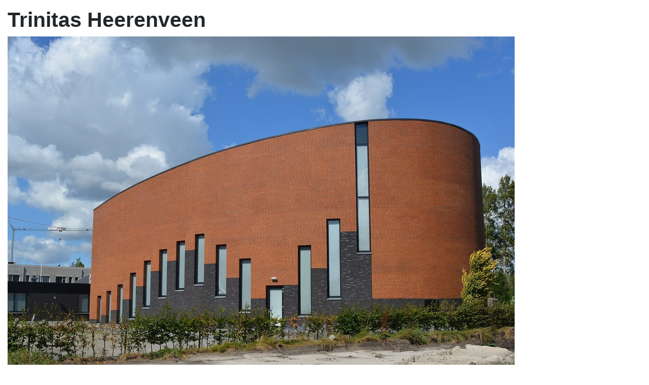

--- FILE ---
content_type: text/html; charset=utf-8
request_url: https://toonkunstkoorheerenveen.nl/component/eventbooking/trinitas/view-map?tmpl=component
body_size: 2573
content:
<!DOCTYPE html>
<html lang="nl-nl" dir="ltr">
<head>
    <meta charset="utf-8">
	<meta name="description" content="Toonkunstkoor Heerenveen een klassiek oratoriumkoor. 1870 opgericht">
	<meta name="generator" content="Joomla! - Open Source Content Management">
	<title>Home</title>
	<link href="/media/system/images/joomla-favicon.svg" rel="icon" type="image/svg+xml">
	<link href="/media/system/images/favicon.ico" rel="alternate icon" type="image/vnd.microsoft.icon">
	<link href="/media/system/images/joomla-favicon-pinned.svg" rel="mask-icon" color="#000">

    <meta name="viewport" content="width=device-width, initial-scale=1.0">
    <link href="/media/system/css/joomla-fontawesome.min.css?2149ba" rel="lazy-stylesheet"><noscript><link href="/media/system/css/joomla-fontawesome.min.css?2149ba" rel="stylesheet"></noscript>
	<link href="/media/com_eventbooking/assets/css/font-awesome.min.css?2149ba" rel="stylesheet">
	<link href="/media/com_eventbooking/assets/css/style.min.css?5.4.0" rel="stylesheet">
	<link href="/media/com_eventbooking/assets/css/themes/default.css?5.4.0" rel="stylesheet">
	<link href="/media/com_eventbooking/assets/js/leaflet/leaflet.css?2149ba" rel="stylesheet">
	<link href="/media/plg_system_wf_responsify/css/responsive.min.css?2149ba" rel="stylesheet">
	<link href="/media/templates/site/cassiopeia/css/global/colors_standard.min.css?2149ba" rel="stylesheet">
	<link href="/media/templates/site/cassiopeia/css/template.min.css?2149ba" rel="stylesheet">
	<link href="/media/templates/site/cassiopeia/css/vendor/joomla-custom-elements/joomla-alert.min.css?0.4.1" rel="stylesheet">
	<link href="/media/plg_system_jcepro/site/css/content.min.css?86aa0286b6232c4a5b58f892ce080277" rel="stylesheet">
	<style>:root {
		--hue: 214;
		--template-bg-light: #f0f4fb;
		--template-text-dark: #495057;
		--template-text-light: #ffffff;
		--link-color: var(--link-color);
		--template-special-color: #001B4C;
		
	}</style>
	<style>[data-id="maximenuck154"] .mobilemenuck-item-counter {
	display: inline-block;
	margin: 0 5px;
	padding: 10px;
	font-size: 12px;
	line-height: 0;
	background: rgba(0,0,0,0.3);
	color: #eee;
	border-radius: 10px;
	height: 20px;
	transform: translate(10px,-3px);
	box-sizing: border-box;
}

[data-id="maximenuck154"] .mobilemenuck-backbutton svg {
	width: 14px;
	fill: #fff;
	position: relative;
	left: -5px;
	top: -2px;
}
/* Mobile Menu CK - https://www.joomlack.fr */
/* Automatic styles */

.mobilemenuck-bar {display:none;position:relative;left:0;top:0;right:0;z-index:100;}
.mobilemenuck-bar-title {display: block;}
.mobilemenuck-bar-button {cursor:pointer;box-sizing: border-box;position:absolute; top: 0; right: 0;line-height:0.8em;font-family:Segoe UI;text-align: center;}
.mobilemenuck {box-sizing: border-box;width: 100%;}
.mobilemenuck-topbar {position:relative;}
.mobilemenuck-title {display: block;}
.mobilemenuck-button {cursor:pointer;box-sizing: border-box;position:absolute; top: 0; right: 0;line-height:0.8em;font-family:Segoe UI;text-align: center;}
.mobilemenuck a {display:block;text-decoration: none;}
.mobilemenuck a:hover {text-decoration: none;}
.mobilemenuck .mobilemenuck-item > div {position:relative;}
.mobilemenuck-lock-button.mobilemenuck-button {right:45px}
.mobilemenuck-lock-button.mobilemenuck-button svg {max-height:50%;}
.mobilemenuck-lock-button.mobilemenuck-button::after {display: block;content: "";height: 100%;width: 100%;z-index: 1;position: absolute;top: 0;left: 0;}
.mobilemenuck[data-display="flyout"] {overflow: initial !important;}
.mobilemenuck[data-display="flyout"] .level1 + .mobilemenuck-submenu {position:absolute;top:0;left:auto;display:none;height:100vh;left:100%;}
.mobilemenuck[data-display="flyout"] .level2 + .mobilemenuck-submenu {position:absolute;top:0;left:auto;display:none;height:100vh;left:100%;}
.mobilemenuck[data-display="flyout"][data-effect*="slideright"] .level1 + .mobilemenuck-submenu {right:100%;left:auto;}
.mobilemenuck[data-display="flyout"][data-effect*="slideright"] .level2 + .mobilemenuck-submenu {right:100%;left:auto;}
@media screen and (max-width: 640px) {
.mobilemenuck[data-display="flyout"] .level1 + .mobilemenuck-submenu {position:static;width: initial !important;height: initial;}
}
@media screen and (max-width: 1000px) {
.mobilemenuck[data-display="flyout"] .level2 + .mobilemenuck-submenu {position:static;width: initial !important;height: initial;}
}
.mobilemenuck-backbutton { cursor: pointer; }.mobilemenuck-backbutton:hover { opacity: 0.7; }/* for accordion */
.mobilemenuck-togglericon:after {cursor:pointer;text-align:center;display:block;position: absolute;right: 0;top: 0;content:"+";}
.mobilemenuck .open .mobilemenuck-togglericon:after {content:"-";}

[data-id="maximenuck154"] .mobilemenuck-bar-title {
	background: #004C98;
	color: #FFFFFF;
	padding-top: 3px;
	padding-bottom: 3px;
	font-weight: bold;
	text-indent: 20px;
	line-height: 43px;
	font-size: 2em;
}

[data-id="maximenuck154"] .mobilemenuck-bar-title a {
	color: #FFFFFF;
	font-weight: bold;
	text-indent: 20px;
	line-height: 43px;
	font-size: 2em;
}

[data-id="maximenuck154"] .mobilemenuck-bar-button {
	background: #004C98;
	height: 48px;
	width: 50px;
	color: #FFFFFF;
	padding-top: 8px;
	font-weight: bold;
	font-size: 2.2em;
}

[data-id="maximenuck154"] .mobilemenuck-bar-button a {
	color: #FFFFFF;
	font-weight: bold;
	font-size: 2.2em;
}

[data-id="maximenuck154"].mobilemenuck {
	background: #004C98;
	color: #FFFFFF;
	padding-bottom: 5px;
	font-weight: bold;
	font-size: 1.2em;
}

[data-id="maximenuck154"].mobilemenuck a {
	color: #FFFFFF;
	font-weight: bold;
	font-size: 1.2em;
}

[data-id="maximenuck154"] .mobilemenuck-title {
	background: #004C98;
	height: 43px;
	text-indent: 20px;
	line-height: 43px;
	font-size: 20px;
}

[data-id="maximenuck154"] .mobilemenuck-title a {
	text-indent: 20px;
	line-height: 43px;
	font-size: 20px;
}

[data-id="maximenuck154"] .mobilemenuck-button {
	height: 35px;
	width: 45px;
	line-height: 35px;
	font-size: 1.8em;
}

[data-id="maximenuck154"] .mobilemenuck-button a {
	line-height: 35px;
	font-size: 1.8em;
}

[data-id="maximenuck154"] .mobilemenuck-item > .level1 {
	background: #004C98;
	-moz-border-radius: 0px 0px 0px 0px;
	-o-border-radius: 0px 0px 0px 0px;
	-webkit-border-radius: 0px 0px 0px 0px;
	border-radius: 0px 0px 0px 0px;
	color: #FFFFFF;
	margin-top: 4px;
	margin-right: 4px;
	margin-bottom: 4px;
	margin-left: 4px;
	padding-left: 15px;
	line-height: 35px;
}

[data-id="maximenuck154"] .mobilemenuck-item > .level1 a {
	color: #FFFFFF;
	line-height: 35px;
}

[data-id="maximenuck154"] .mobilemenuck-item > .level1:not(.headingck):hover, [data-id="maximenuck154"] .mobilemenuck-item > .level1.open {
	background: #ED7D31;
}

[data-id="maximenuck154"] .mobilemenuck-item > .level2 {
	background: #004C98;
	-moz-border-radius: 0px 0px 0px 0px;
	-o-border-radius: 0px 0px 0px 0px;
	-webkit-border-radius: 0px 0px 0px 0px;
	border-radius: 0px 0px 0px 0px;
	color: #FFFFFF;
	margin-top: 4px;
	margin-right: 4px;
	margin-bottom: 4px;
	margin-left: 4px;
	padding-left: 25px;
	line-height: 35px;
}

[data-id="maximenuck154"] .mobilemenuck-item > .level2 a {
	color: #FFFFFF;
	line-height: 35px;
}

[data-id="maximenuck154"] .mobilemenuck-item > .level2:not(.headingck):hover, [data-id="maximenuck154"] .mobilemenuck-item > .level2.open {
	background: #ED7D31;
}

[data-id="maximenuck154"] .level2 + .mobilemenuck-submenu .mobilemenuck-item > div:not(.mobilemenuck-submenu) {
	background: #004C98;
	-moz-border-radius: 0px 0px 0px 0px;
	-o-border-radius: 0px 0px 0px 0px;
	-webkit-border-radius: 0px 0px 0px 0px;
	border-radius: 0px 0px 0px 0px;
	color: #FFFFFF;
	margin-top: 4px;
	margin-right: 4px;
	margin-bottom: 4px;
	margin-left: 4px;
	padding-left: 35px;
	line-height: 35px;
}

[data-id="maximenuck154"] .level2 + .mobilemenuck-submenu .mobilemenuck-item > div:not(.mobilemenuck-submenu) a {
	color: #FFFFFF;
	line-height: 35px;
}

[data-id="maximenuck154"] .level2 + .mobilemenuck-submenu .mobilemenuck-item > div:not(.headingck):not(.mobilemenuck-submenu):hover, [data-id="maximenuck154"] .mobilemenuck-item > .level2 + .mobilemenuck-submenu .mobilemenuck-item > div.open:not(.mobilemenuck-submenu) {
	background: #ED7D31;
}

[data-id="maximenuck154"] .mobilemenuck-togglericon:after {
	background: #000000;
	background: rgba(0,0,0,0.25);
	-pie-background: rgba(0,0,0,0.25);
	-moz-border-radius: 0px 5px 5px 0px;
	-o-border-radius: 0px 5px 5px 0px;
	-webkit-border-radius: 0px 5px 5px 0px;
	border-radius: 0px 5px 5px 0px;
	height: 35px;
	width: 35px;
	padding-right: 5px;
	padding-left: 5px;
	line-height: 35px;
	font-size: 1.7em;
}

[data-id="maximenuck154"] .mobilemenuck-togglericon:after a {
	line-height: 35px;
	font-size: 1.7em;
}
.mobilemaximenuck div span.descck {
    padding-left: 10px;
    font-size: 12px;
}[data-id="maximenuck154"] + .mobilemenuck-overlay {
	position: fixed;
	top: 0;
	background: #000000;
	opacity: 0.3;
	left: 0;
	right: 0;
	bottom: 0;
	z-index: 9;
}.mobilemenuck-logo { text-align: center; }.mobilemenuck-logo-left { text-align: left; }.mobilemenuck-logo-right { text-align: right; }.mobilemenuck-logo a { display: inline-block; }</style>

    <script type="application/json" class="joomla-script-options new">{"lat":"52.958519","long":"5.926756","zoomLevel":15,"rootUri":"","popupContent":"<h4>Trinitas Heerenveen<\/h4><p>Coehoorn van Scheltingaweg 1, 8442 EZ Heerenveen<\/p>","plg_system_responsify":{"urlExclusions":[],"allowedUrls":[],"iframeMedia":"allowed_iframe_media","mediaLocation":"any"},"joomla.jtext":{"RLTA_BUTTON_SCROLL_LEFT":"Scroll buttons to the left","RLTA_BUTTON_SCROLL_RIGHT":"Scroll buttons to the right","ERROR":"Fout","MESSAGE":"Bericht","NOTICE":"Attentie","WARNING":"Waarschuwing","JCLOSE":"Sluiten","JOK":"Ok","JOPEN":"Open"},"system.paths":{"root":"","rootFull":"https:\/\/toonkunstkoorheerenveen.nl\/","base":"","baseFull":"https:\/\/toonkunstkoorheerenveen.nl\/"},"csrf.token":"61f8073f119ab81130088dbb18819338"}</script>
	<script src="/media/system/js/core.min.js?31ed27e696a523559fbed9ce0e36c8e0"></script>
	<script src="/media/com_eventbooking/assets/js/leaflet/leaflet.js?2149ba"></script>
	<script src="/media/com_eventbooking/js/site-map-openstreetmap.min.js?2149ba"></script>
	<script src="/media/plg_system_wf_responsify/js/responsive.min.js?2149ba"></script>
	<script src="/media/templates/site/cassiopeia/js/template.min.js?2149ba" type="module"></script>
	<script src="/media/system/js/messages.min.js?31ed27e696a523559fbed9ce0e36c8e0" type="module"></script>
	<script>rltaSettings = {"switchToAccordions":true,"switchBreakPoint":576,"buttonScrollSpeed":5,"addHashToUrls":true,"rememberActive":false,"wrapButtons":false,"switchBasedOn":"window","animations":"fade,slide","animationSpeed":7,"mode":"click","slideshowInterval":5000,"slideshowRestart":"1","slideshowRestartTimeout":10000,"scroll":"adaptive","scrollOnLinks":"adaptive","scrollOnUrls":"adaptive","scrollOffsetTop":20,"scrollOffsetBottom":20,"useWideScreenScrollOffsets":false,"scrollOffsetBreakPoint":576,"scrollOffsetTopWide":20,"scrollOffsetBottomWide":20}</script>

</head>
<body class="contentpane component ">
    <div id="system-message-container" aria-live="polite"></div>

    <div id="eb-event-map-page" class="eb-container">
			<h1 class="eb-page-heading">Trinitas Heerenveen</h1>
			<img src="/images/com_eventbooking/locaties/trinitas.jpg" class="eb-venue-image img-polaroid" />
			<div id="eb_location_map" style="height:620px; width:100%;"></div>
	</div>
</body>
</html>


--- FILE ---
content_type: text/css; charset=utf-8
request_url: https://toonkunstkoorheerenveen.nl/media/com_eventbooking/assets/css/themes/default.css?5.4.0
body_size: 131
content:
/*Calendar view for css*/
.regpro-calendarMonthHeader {
  background-color: #29363E;
}

.regpro-calendarWeekDayHeader {
  border-left: 1px solid #29363E;
}

.regpro-calendarDay {
  color: #29363E;
}
.regpro-calendarDay .eb_event_link {
  background: #29363E;
}

.eb-calendar ul.eb-weekdays {
  background: #3E525E;
}

.eb-topmenu-calendar ul li a {
  color: #29363E;
}
.eb-topmenu-calendar ul li a:hover, .eb-topmenu-calendar ul li a.active {
  background: #29363E;
  color: #fff;
}

#extcalendar .currentmonth, #extcalendar .currentday, #extcalendar .currentweek, #extcalendar .previousday, #extcalendar .previousweek, #extcalendar .nextday, #extcalendar .nextweek {
  background-color: #29363E;
}
#extcalendar .tableh2 {
  background: #3E525E;
}

/* mini calendar */
.extcal_minical .extcal_navbar {
  background: #29363E;
}

.mod_eb_mincalendar_td_dayname {
  background: #3E525E;
}

td.mod_eb_mincalendar_event {
  background-color: #29363E;
}

--- FILE ---
content_type: application/javascript; charset=utf-8
request_url: https://toonkunstkoorheerenveen.nl/media/com_eventbooking/js/site-map-openstreetmap.min.js?2149ba
body_size: 214
content:
!function(o){o.addEventListener("DOMContentLoaded",(function(){var o=[Joomla.getOptions("lat"),Joomla.getOptions("long")],t=L.map("eb_location_map").setView(o,Joomla.getOptions("zoomLevel"));L.tileLayer("https://{s}.tile.openstreetmap.org/{z}/{x}/{y}.png",{attribution:'Map data &copy; <a href="https://www.openstreetmap.org/">OpenStreetMap</a> contributors, <a href="https://creativecommons.org/licenses/by-sa/2.0/">CC-BY-SA</a>, Imagery © <a href="https://www.mapbox.com/">Mapbox</a>',maxZoom:18,id:"mapbox.streets",zoom:Joomla.getOptions("zoomLevel")}).addTo(t);var e=L.marker(o,{draggable:!0}).addTo(t);e.bindPopup(Joomla.getOptions("popupContent")),e.openPopup()}))}(document);